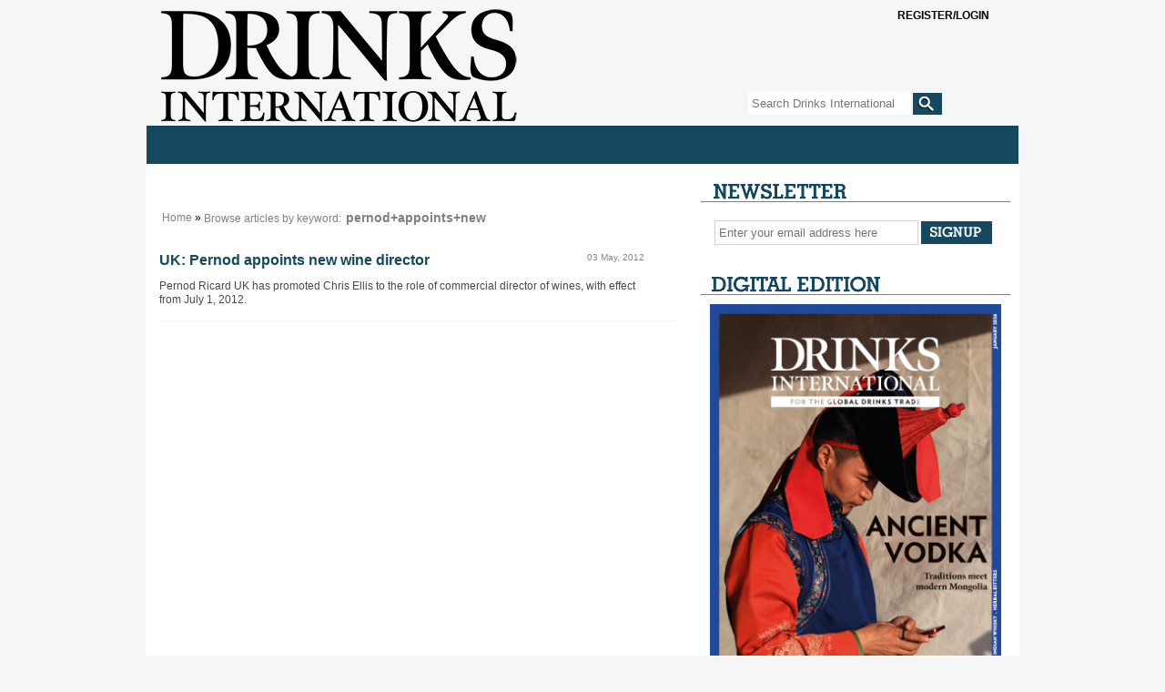

--- FILE ---
content_type: text/html
request_url: https://drinksint.com/news/articlebykeyword.php/id/17993/keyword/pernod+appoints+new
body_size: 8648
content:
<!DOCTYPE html PUBLIC "-//W3C//DTD XHTML 1.0 Transitional//EN" "http://www.w3.org/TR/xhtml1/DTD/xhtml1-transitional.dtd">
<html xmlns="http://www.w3.org/1999/xhtml">
<head>
<!-- google_ad_section_start(weight=ignore) -->
<meta name="msvalidate.01" content="D31F883256B54F67C2D5FCE8048DD484" />
<title>Global drinks industry news, analysis and brand updates</title>
<meta http-equiv="Content-Type" content="text/html; charset=Windows-1252" />

<meta name="keywords" content="Drinks International, drinks news, global drinks news, brands news," />
<meta name="description" content="Drinks International is the global choice for the drinks industry, providing news, analysis, comment and research on global markets, brands and drinks categories.
 " />
<meta name="google-site-verification" content="PY__v0jjBQ6I5BgOhgO0vFtNaS6LJ__i4NwsqLt3iAM" />
<meta name="google-site-verification" content=" " />
<meta name="msvalidate.01" content="D31F883256B54F67C2D5FCE8048DD484" />

<link rel="shortcut icon" href="/favicon3.ico" />
<link rel="apple-touch-icon" href="/images/applefav.png"/>
<link rel="stylesheet" href="/style.php/layout.css"/>
<link rel="stylesheet" href="/style.php/elements.css"/>
<link href="/style.php/slideshow.css" rel="stylesheet" type="text/css" />
<link rel="stylesheet" type="text/css" href="/style.php/superfish.css" media="screen">
<script type="text/javascript" src="/js/jquery.js"></script>
<script type="text/javascript" src="/js/hoverIntent.js"></script>
<script type="text/javascript" src="/js/superfish.js"></script>
<script type="text/javascript" src="/js/drinksint.js"></script>
<script src="/js/jquery.cycle.all.min.js" type="text/javascript"></script>
<script language="javascript1.2" src="/news/navbar.js"></script>
<script src="/bookmarks.js" type="text/javascript"></script>

<!--[if lte IE 7]>
<link rel="stylesheet" type="text/css" href="/style.php/ie7.css" media="screen">
<![endif]-->


<script type="text/javascript">
function OLC(link) {
  ga('send', 'event', {
    eventCategory: 'Outbound Link',
    eventAction: 'click',
    eventLabel: link.href,
    transport: 'beacon'});}
</script>

<script type='text/javascript' src='https://platform-api.sharethis.com/js/sharethis.js#property=6429366d3cccc300126c80b4&product=sop' async='async'></script>
<script language="JavaScript" type="text/javascript" src="//agile.pressflex.net/adx.js"></script>
<script language="JavaScript" type="text/javascript">
<!--
function PHPADS_showZone(zone) {
   var m3_u = (location.protocol=='https:'?'https://agile.pressflex.net/adjs.php':'http://agile.pressflex.net/adjs.php');
   var m3_r = Math.floor(Math.random()*99999999999);
   if (!document.MAX_used) document.MAX_used = ',';
   document.write ("<scr"+"ipt type='text/javascript' src='"+m3_u);
   document.write ("?zoneid=" + zone + "&amp;block=1");
   document.write ('&amp;cb=' + m3_r);
   if (document.MAX_used != ',') document.write ("&amp;exclude=" + document.MAX_used);
   document.write ("&amp;loc=" + escape(window.location));
   if (document.referrer) document.write ("&amp;referer=" + escape(document.referrer));
   if (document.context) document.write ("&context=" + escape(document.context));
   if (document.mmm_fo) document.write ("&amp;mmm_fo=1");
   document.write ("'><\/scr"+"ipt>");
}
//-->
</script>
<!-- Google GA4 tag (gtag.js) -->
<script async src="https://www.googletagmanager.com/gtag/js?id=G-X5VSJ6P1D8"></script>
<script>
  window.dataLayer = window.dataLayer || [];
  function gtag(){dataLayer.push(arguments);}
  gtag('js', new Date());

  gtag('config', 'G-X5VSJ6P1D8');
</script>


<!-- Google Universal Analytics -->
<script>
(function(i,s,o,g,r,a,m){i['GoogleAnalyticsObject']=r;i[r]=i[r]||function(){
(i[r].q=i[r].q||[]).push(arguments)},i[r].l=1*new Date();a=s.createElement(o),
m=s.getElementsByTagName(o)[0];a.async=1;a.src=g;m.parentNode.insertBefore(a,m)
})(window,document,'script','https://www.google-analytics.com/analytics.js','ga');

ga('create', 'UA-11678888-1', { cookieDomain: 'drinksint.com'});
ga('send', 'pageview');


</script>
<!-- End Google Analytics -->

</head>
<body>

<div id="outerContainer">
  <div id="innerContainer">
    <div id="header">
      <h1><a title="Home" href="/"></a></h1>
       <script type="text/javascript">
<!--
SearchSubmitClicked = false;
function clearSubmitClicked() { SearchSubmitClicked = false; }
function ckSearchDblSubmit() {
if (SearchSubmitClicked) { return false; }
SearchSubmitClicked =  true;
return true;
}
// -->
</script>
<div class="siteSearch">
<form onsubmit="return ckSearchDblSubmit();" action="/news/search.php" method="get" name="searchbox" id="searchbox_form">

<fieldset>
<input class="searchTextField" id="email" type="text" name="_FB[q]" placeholder="Search Drinks International" onchange="clearSubmitClicked()" />
<input type="submit" class="searchSubmit" name="SUBMIT[submit2]" value="">
</fieldset>
</form>
</div>

       <a class="SItwitter" href="https://twitter.com/DrinksIntMag" target="_blank" alt="Twitter" title="Twitter"></a>
       <a class="SIfacebook" href="https://www.facebook.com/pages/Drinks-International/249182895099095" target="_blank" alt="Facebook" title="Facebook"></a>   
       <!-- TEMPLATE: LOGIN_BOX.MAIN -->
            <div class="subsciber loggedout">
                <a class="btn" onclick="$(this).parent().toggleClass('opened')">
                   <span class="glyphicon glyphicon-user" aria-hidden="true"></span>
                   <span class="open loggedout">Register/Login</span>
                   <span class="open loggedin loggedinstatus">You are not logged in.</span>
                   <span class="clos">Close [x]</span>
                </a>

                <form action="/user.php" method="post" id="loginbox">
                    <input type="hidden" name="login" value="1"/>
                    
                    <!-- TEMPLATE: LOGIN_BOX.FORM -->
                    <div class="form-group">
                        <label>User name:</label>
                        <input id="username" type="text" name="user" value="" />
                    </div>
                    <div class="form-group">
                         <label>Password:</label>
                         <input id="userpw" type="password" name="pass" value="" />
                    </div>
                    <div class="form-group">
                        <input class="checkbox" type="checkbox" name="rememberme" value="1" /> remember me
                    </div>
<!-- //TEMPLATE: LOGIN_BOX.FORM -->

                    <div class="form-group text-right">
                        <button style="display:block;margin-left:auto;margin-right:auto;" class="btn" type="submit" name="login" value="Log in" id="login_button">Log in</button>
                    </div>
                    <div class="form-group text-center status">
                         You are not logged in.
                    </div>
                    <hr />
                    <div class="form-group">
                        <!-- TEMPLATE: LOGIN_BOX.LINK -->
<a href="/emailsignup/?from_loginbox=1">Forgot Password?</a>
<!-- //TEMPLATE: LOGIN_BOX.LINK -->

                    </div>
<div class="loggedout">
                    <div class="form-group">
                        <a class="pull-right" href="/emailsignup/">To subscribe, click here</a>
                    </div>
</div>
                </form>

            </div>
<!-- //TEMPLATE: LOGIN_BOX.MAIN -->

    </div>
    <div id="mainContent">
      <div id="toolbar">
	<script language="javascript"> initNavbar(); document.write(renderTopNavbar()); </script>
	<noscript><ul style="display: block;" id="mainNavHome" class="sf-menu sf-js-enabled sf-shadow">
<li><a class="sf-with-ul" href="/">Home</a></li>
<li><a class="sf-with-ul" href="/news/categoryfront.php/id/57/News.html">News</a><ul style="display: none; visibility: hidden;">
<li><a href="/news/categoryfront.php/id/205/Spirits_news.html">Spirits news</a></li>
<li><a href="/news/categoryfront.php/id/206/Wine_news.html">Wine news</a></li>
<li><a href="/news/categoryfront.php/id/207/Beer_and_cider_news.html">Beer and cider news</a></li>
<li><a href="/news/categoryfront.php/id/178/Business_news.html">Business news</a></li>
<li><a href="/news/categoryfront.php/id/60/Travel_retail_news.html">Travel retail news</a></li>
<li><a href="/news/categoryfront.php/id/103/Bar_news.html">Bar news</a></li>

</ul>
</li>
<li><a class="sf-with-ul" href="/news/categoryfront.php/id/36/Supplements.html">Supplements</a><ul style="display: none; visibility: hidden;">
<li><a href="https://edition.pagesuite-professional.co.uk/html5/reader/production/default.aspx?pubname=&edid=c08fbdd5-850e-40c9-b068-e5f66629a1c3">2026 The Brands Report</a></li>
<li><a href="https://edition.pagesuite.com/html5/reader/production/default.aspx?pubname=&edid=9df1fe89-2ccc-41a0-8217-c7a3221f5972">2025 The Rum Supplement</a></li>
<li><a href="https://edition.pagesuite.com/html5/reader/production/default.aspx?pubname=&edid=42ea0b40-bec2-4236-8049-ac722ccf1b1b">2025 The Global Bar Edition featuring The World's 50 Best Bars</a></li>
<li><a href="https://edition.pagesuite.com/html5/reader/production/default.aspx?pubname=&edid=1b3c02d8-3f75-4d03-a132-e1aa1ddf5862">2025 International Spirits Challenge Results Guide</a></li>
<li><a href="https://edition.pagesuite.com/html5/reader/production/default.aspx?pubname=&edid=90703082-b516-4c02-9d22-06ebb1cbe62f">2025 The World's Most Admired Whiskies</a></li>
<li><a href="https://edition.pagesuite.com/html5/reader/production/default.aspx?pubname=&edid=eb54b42d-2632-47eb-8cb2-31383ab8ba76">2025 Bar World 100</a></li>
<li><a href="https://edition.pagesuite.com/html5/reader/production/default.aspx?pubname=&edid=5068345b-9d79-448c-953f-9cdd72cd01ad">2025 The Millionaires' Club</a></li>
<li><a href="https://edition.pagesuite.com/html5/reader/production/default.aspx?pubname=&edid=a53ffcdd-fb38-4649-8791-4978420ae641">2025 The Cocktail Report</a></li>
<li><a href="https://edition.pagesuite.com/html5/reader/production/default.aspx?pubname=&edid=2fbee733-35dd-4eee-8c31-81542f19fc1c">2025 The World's Most Admired Wine Brands</a></li>
<li><a href="https://edition.pagesuite.com/html5/reader/production/default.aspx?pubname=&edid=ff737b54-6fab-4319-a861-0e31809cfaf3">2025 The World's Most Admired Champagne Brands</a></li>
<li><a href="https://edition.pagesuite.com/html5/reader/production/default.aspx?pubname=&edid=2e727a07-2c6d-43ac-9e50-9d5632f97fb5">2025 The Brands Report</a></li>
<li><a href="https://edition.pagesuite.com/html5/reader/production/default.aspx?pubname=&edid=f94ad055-e65b-482c-80e1-cdb88bb38cb3">2024 The Rum Supplement</a></li>
<li><a href="https://edition.pagesuite.com/html5/reader/production/default.aspx?pubname=&edid=9135d70a-7533-455a-8114-2ea03cc5227d">2024 The World's Most Admired Whiskies</a></li>
<li><a href="https://edition.pagesuite-professional.co.uk/html5/reader/production/default.aspx?pubname=&edid=82d41f84-dcda-47c2-ad3e-4ea6904ed14e">2024 The Global Bar Edition featuring The World's 50 Best Bars</a></li>
<li><a href="https://edition.pagesuite.com/html5/reader/production/default.aspx?pubname=&edid=86719a87-8796-4329-8967-9aaeaa76e00f">2024 International Spirits Challenge Results Guide</a></li>
<li><a href="https://edition.pagesuite.com/html5/reader/production/default.aspx?pubname=&edid=734fac23-55d9-40ac-9a7c-53d4af10b02c">2024 Bar World 100</a></li>
<li><a href="https://edition.pagesuite.com/html5/reader/production/default.aspx?pubname=&edid=ca505e85-5c9f-48c1-85cd-a4dd193a2775">2024 The Millionaires' Club</a></li>
<li><a href="https://edition.pagesuite.com/html5/reader/production/default.aspx?pubname=&edid=d673db68-666f-4871-95c0-ee7ea08423b1">2024 The Cocktail Report</a></li>
<li><a href="https://edition.pagesuite.com/html5/reader/production/default.aspx?pubname=&edid=9955ecc0-d18b-4e8b-9a75-b45720554382">2024 The World's Most Admired Wine Brands</a></li>
<li><a href="https://edition.pagesuite.com/html5/reader/production/default.aspx?pubname=&edid=8bf3efc8-141d-4dc0-bcee-2a94d254651e">2024 The World's Most Admired Champagne Brands</a></li>
<li><a href="https://edition.pagesuite.com/html5/reader/production/default.aspx?pubname=&edid=56edebc1-6f81-4d3a-a70c-eb1335fb0247">2024 The Brands Report</a></li>
<li><a href="https://edition.pagesuite.com/html5/reader/production/default.aspx?pubname=&edid=e8b9e032-fe93-4b4a-877b-131cd6bd2235">2023 The Rum Supplement</a></li>
<li><a href="https://edition.pagesuite.com/html5/reader/production/default.aspx?pubname=&edid=702ab687-e503-4109-abe7-b006d5b8f2b6">2023 The World's Most Admired Whiskies</a></li>
<li><a href="https://edition.pagesuite-professional.co.uk/html5/reader/production/default.aspx?pubname=&edid=0c48a243-dd2a-41b7-bb08-21cf2e807d8f">2023 The Global Bar Edition featuring The World's 50 Best Bars</a></li>
<li><a href="https://edition.pagesuite.com/html5/reader/production/default.aspx?pubname=&edid=4eee2b58-b5f6-4b9f-9863-76b299fac00b">2023 International Spirits Challenge Results Guide</a></li>
<li><a href="https://edition.pagesuite.com/html5/reader/production/default.aspx?pubname=&edid=ac8614f5-54fa-4d69-8c0e-af957a17c070">2023 Bar World 100</a></li>
<li><a href="https://edition.pagesuite-professional.co.uk/html5/reader/production/default.aspx?pubname=&edid=b85a162c-7e23-4f9b-88c9-b5b3061ef6d7">2023 Millionaires' Club</a></li>
<li><a href="https://edition.pagesuite-professional.co.uk/html5/reader/production/default.aspx?pubname=&edid=b49754fe-9ca1-465a-912a-7f96db49245f">2023 The Cocktail Report</a></li>
<li><a href="https://edition.pagesuite-professional.co.uk/html5/reader/production/default.aspx?pubname=&edid=2cb7aa17-aa52-44df-b904-b64e9764baf6">2023 The World's Most Admired Wine Brands</a></li>
<li><a href="https://edition.pagesuite-professional.co.uk/html5/reader/production/default.aspx?pubname=&edid=3a1c3541-718e-4e88-ba29-cf8eb0bf6ca8">2023 The World's Most Admired Champagne Brands</a></li>
<li><a href="https://edition.pagesuite-professional.co.uk/html5/reader/production/default.aspx?pubname=&edid=2631aaa5-c596-4cba-ba37-9ec9417079bd">2023 The Brands Report</a></li>
<li><a href="https://edition.pagesuite-professional.co.uk/html5/reader/production/default.aspx?pubname=&edid=6196c241-4a9e-478a-b16b-b7e743c1431b">2022 The Rum Supplement</a></li>
<li><a href="https://edition.pagesuite-professional.co.uk/html5/reader/production/default.aspx?pubname=&edid=26e202e9-8336-4812-92af-664be8d453ff">2022 The World's Most Admired Whiskies</a></li>
<li><a href="https://edition.pagesuite.com/html5/reader/production/default.aspx?pubname=&edid=b4109b5a-bb5f-47c5-aac5-182d45fba83b">2022 The Global Bar Edition featuring The World's 50 Best Bars</a></li>
<li><a href="https://edition.pagesuite.com/html5/reader/production/default.aspx?pubname=&edid=6ef026a9-e1a1-4efa-941e-69ea0d1583a6">2022 International Spirits Challenge Results Guide</a></li>
<li><a href="https://edition.pagesuite.com/html5/reader/production/default.aspx?pubname=&edid=4aff7d15-c96c-48ce-bad7-4be700cfe7c9">2022 Bar World 100</a></li>
<li><a href="https://edition.pagesuite.com/html5/reader/production/default.aspx?pubname=&edid=8d8ff72b-8c1e-4bdc-af23-ce3c8f32f84c">2022 Millionaires' Club</a></li>
<li><a href="https://edition.pagesuite.com/html5/reader/production/default.aspx?pubname=&edid=b35db17e-11aa-498e-aa83-b53ca3a006c6">2022 The World's Most Admired Wine Brands</a></li>
<li><a href="https://edition.pagesuite.com/html5/reader/production/default.aspx?pubname=&edid=d3588570-d5a8-4680-83e6-af241b4deaae">2022 The World's Most Admired Champagne Brands</a></li>
<li><a href="https://edition.pagesuite.com/html5/reader/production/default.aspx?pubname=&edid=ff604644-e66a-44c8-8925-df7c0b9f1b05">2022 Annual Brands Report</a></li>
<li><a href="https://edition.pagesuite-professional.co.uk/html5/reader/production/default.aspx?pubname=&edid=1cf8c977-3343-4674-9962-eded5f50d03c">2021 The Global Bar Edition featuring The World's 50 Best Bars</a></li>
<li><a href="https://edition.pagesuite.com/html5/reader/production/default.aspx?pubname=&edid=ac56a5d0-2358-42c9-991b-80e689538c7e">2021 Rum Supplement</a></li>
<li><a href="https://edition.pagesuite-professional.co.uk/html5/reader/production/default.aspx?pubname=&edid=961333e4-5899-47fe-a616-c19e12bf7da8">2021 World's Most Admired Whiskies</a></li>
<li><a href="https://edition.pagesuite-professional.co.uk/html5/reader/production/default.aspx?pubname=&edid=9f6c20a0-915f-4b0e-97e9-5670d0ea2d35">2021 Bar World 100</a></li>
<li><a href="https://edition.pagesuite-professional.co.uk/html5/reader/production/default.aspx?pubname=&edid=b634ca6e-9fab-46de-9907-3f9cc80a323f">2021 International Spirits Challenge</a></li>
<li><a href="https://edition.pagesuite.com/html5/reader/production/default.aspx?pubname=&edid=99b53229-8276-4b6e-a2db-f3608b972a25">2021 The Millionaires' Club</a></li>
<li><a href="https://edition.pagesuite.com/html5/reader/production/default.aspx?pubname=&edid=02f249b3-570f-46e1-9776-7fddb7dab406">2021 The World's Most Admired Wine Brands</a></li>
<li><a href="https://edition.pagesuite-professional.co.uk/html5/reader/production/default.aspx?pubname=&edid=0179244d-f778-4e86-820e-6240b924d249">2021 The World's Most Admired Champagne Brands</a></li>
<li><a href="https://edition.pagesuite-professional.co.uk/html5/reader/production/default.aspx?pubname=&edid=2056dc6a-ad46-4d3d-aff8-f0dd8c63f5ac">2021 Annual Brands Report</a></li>
<li><a href="https://edition.pagesuite-professional.co.uk/html5/reader/production/default.aspx?pubname=&edid=676f938d-edd4-45e9-96fc-6607abe39fa7">2020 Rum Supplement</a></li>
<li><a href="https://edition.pagesuite.com/html5/reader/production/default.aspx?pubname=&edid=d0e0f518-e4f7-4771-b468-b09db9d9ad94">2020 The Global Bar Edition featuring The World's 50 Best Bars </a></li>
<li><a href="https://edition.pagesuite.com/html5/reader/production/default.aspx?pubname=&edid=c6b934c8-d083-4872-8d41-a9f0c427a012">2020 International Spirits Challenge</a></li>
<li><a href="https://edition.pagesuite-professional.co.uk/html5/reader/production/default.aspx?pubname=&edid=6fbe3ec6-0733-4761-8525-943e25b364b3">2020 Bar World 100</a></li>
<li><a href="https://edition.pagesuite-professional.co.uk/html5/reader/production/default.aspx?pubname=&edid=81e89022-b46c-4ec3-8601-bd9866938ed7">2020 The Millionaires' Club</a></li>
<li><a href="https://edition.pagesuite-professional.co.uk/html5/reader/production/default.aspx?pubname=&edid=bae58208-2a56-41e8-8233-3d08b6cedea5">2020 The World's Most Admired Wine Brands</a></li>
<li><a href="http://edition.pagesuite.com/html5/reader/production/default.aspx?pubname=&edid=69cca9a0-40f7-41ea-b4e8-816cd67400a5">2020 The World's Most Admired Champagne Brands</a></li>
<li><a href="http://edition.pagesuite.com/html5/reader/production/default.aspx?pubname=&edid=929b08c3-9ea0-41d6-896d-25f15ec9d463">2020 Annual Brands Report</a></li>

</ul>
</li>
<li><a class="sf-with-ul" href="/news/categoryfront.php/id/195/Analysis.html">Analysis</a></li>
<li><a class="sf-with-ul" href="/news/categoryfront.php/id/180/DI_events.html">DI events</a><ul style="display: none; visibility: hidden;">
<li><a href="https://internationalspiritschallenge.com/internationalspiritschallenge2026/en/page/home">International Spirits Challenge</a></li>

</ul>
</li>
<li><a class="sf-with-ul" href="/news/categoryfront.php/id/179/Comment.html">Comment</a></li>
<li><a class="sf-with-ul" href="javascript:void(0);">Archive</a><ul style="display: none; visibility: hidden;">
<li><a href="/news/archive_browser.php/issue/1766034000.html">Last month</a></li>
<li><a href="/news/archive_browser.php">Browse articles by date</a></li>

</ul>
</li>
<li><a class="sf-with-ul" href="/news/categoryfront.php/id/306/Sponsored_Content.html">Sponsored Content</a></li>


<li><a class="sf-with-ul" href="https://agilemedia.escosubs.co.uk/brands/drinks-international/subscribe-to-drinks-international.htm" target="_blank"">Subscribe</a></li>
<li><a class="sf-with-ul" href="/news/categoryfront.php/id/188/About_DI.html">About DI</a><ul style="display: none; visibility: hidden;">
<li><a href="/info/about_us.php">About us</a></li>
<li><a href="/info/contact_us.php">Contact us</a></li>
<li><a href="/news/categoryfront.php/id/137/Media_Pack.html">Media Pack</a></li>
<li><a href="https://drinksint.com/news/fullstory.php/aid/11061/AGILE_MEDIA_LTD_PRIVACY___COOKIE_POLICY.html">Privacy policy</a></li>

</ul>
</li>



</ul>
</noscript>
      </div>
          <div id="mainLeaderboard" style="margin:0 auto;width:728px;height:auto;">
		<script language='JavaScript' type='text/javascript'><!--
		    PHPADS_showZone('1');
		//-->
		</script>
	</div>
      
      <!-- Toolbar -->
      
     
      <div id="leftContent">
       <div class="adContainer">
        <div id="adzoneLeaderboard">
		<script language='JavaScript' type='text/javascript'><!--
		    PHPADS_showZone('33');
		//-->
		</script>
	</div>
      </div>
      
      
	
	<ul class="breadcrumbs"><li class="crumbMiddle"><a href="/">Home</a>&nbsp;&raquo;&nbsp;</li><li class="crumbLast"><a href="/news/articlebykeyword.php/id/17993/keyword/pernod%2Bappoints%2Bnew">Browse articles by keyword:<span class="breadcrumb_for_article_keyword">pernod+appoints+new</span></a></li></ul><div style="clear:both;"></div>
	
	
        
	
	<div id="middleArticleWrapper">
<div class="middleArticle">
<div class="headlineWrapper">
<h2 class="headline"><a href="/news/fullstory.php/aid/2955/UK:_Pernod_appoints_new_wine_director.html">UK: Pernod appoints new wine director</a> </h2>
<div class="publication_date"><span class="paramv">03 May, 2012</span></div>

</div>
<div class="summary">
<p>Pernod Ricard UK has promoted Chris Ellis to the role of commercial director of&#160;wines, with effect from&#160;July 1, 2012.&#160;</p>
</div>
<div class="content">


</div>
<div class="clear"></div>

</div>

               
</div>   


	
	
	
	
	
	
	
	
	
	
	

	
      </div>
      <!--Left-->
      <div id="rightContainer">
        <div class="newsletter sidebarBox">
<div class="newsletterSignup sidebarBox">
<h3 class="newsletterSignupHeadline">E-mail Updates</h3>
<form action="/emailsignup/index.php" method="post" name="email_signup" id="email_signup">

<fieldset>
<input type="hidden" name="_FB[inhtml]" value="1">
<input type="text" class="newsletterTextField" name="_FB[email]" id="newsletter" placeholder="Enter your email address here" onFocus="this.select()">
<input type="submit" class="newsletterSubmit" name="SUBMIT[signup]" value="">
</fieldset>
</form>
</div>
</div>
 

        <div  id="ad-46" class="adContainer300">
		<script language='JavaScript' type='text/javascript'><!--
		    PHPADS_showZone('46');
		//-->
		</script>
	  </div>	
         
        <div class="previousIssues sidebarBox">
  <h3 class="catheadlineHeadline digitalEditionHeader">Digital Edition</h3> 
  <div class="previousIssuesContainer">
    <div style="width:100%;float:left;"><a href="/affiliate.php?id=14"  target="_blank"><img src="/images/affiliates//affiliate.14.jpg?4effdbeb" border="0" alt="Drinks International digital edition is available ahead of the printed magazine. Don&rsquo;t miss out, make sure you subscribe today to access the digital edition and all archived editions of Drinks International as part of your subscription. " width="650" height="920" /></a></div>
<!--<div style="width:40%;float:left;padding-left:15px;"><a href="/affiliate.php?id=14"  target="_blank"><h3>Drinks International</h3><br> <p>The latest digital edition can be found here.</p><br><p>You will need to log in/register to view it.</p></a></div>-->



    <div class="clear"></div>
  </div>
</div>  
	      

        <div class="previousIssues sidebarBox">
  <h3 class="catheadlineHeadline">Comment</h3>
  <div class="previousIssuesContainer">
    <a href="http://drinksint.com/news/fullstory.php/aid/12121/Is_the_golden_era_of_cocktail_competitions_over_.html" target="_blank"></a>Danil Nevsky and Laura Grassulini
    <div class="authorImage" style="float:right;height:200px;width:160px;background-image:url(/files/Authors/author_thumbnail_Danil_Nevsky_and_Laura_Grassulini.jpg);background-size:cover;background-repeat:no-repeat;background-position:center;margin:4px 4px 4px 10px;"><img style="display:none" src="/files/Authors/author_thumbnail_Danil_Nevsky_and_Laura_Grassulini.jpg" style="border:0;"></div>
  
    <h2 class="headline_for_blog" style="width:140px;"><a class="button" style="float:left;font-size:85%;" href="http://drinksint.com/news/fullstory.php/aid/12121/Is_the_golden_era_of_cocktail_competitions_over_.html">Is the golden era of cocktail competitions over?</a></h2>
  
    <div class="summary" style="padding-top: 22px;text-align:justify;margin: 6px 0 12px;"><p>Danil Nevsky and Laura Grassulini discuss the current landscape of cocktail competitions &#8211; and what comes next</p></div>
    
    <div class="clear"></div>
  </div>
</div>


          <div id="ad-0" class="adContainer300">
        		<script language='JavaScript' type='text/javascript'><!--
        		    PHPADS_showZone('32');
        		//-->
        		</script>
      	  </div>
          <div id="ad-1" class="adContainer300">
        		<script language='JavaScript' type='text/javascript'><!--
        		    PHPADS_showZone('2');
        		//-->
        		</script>
      	  </div>
          <div  id="ad-2" class="adContainer300">
        		<script language='JavaScript' type='text/javascript'><!--
        		    PHPADS_showZone('3');
        		//-->
        		</script>
      	  </div>
          <!-- div class="sidebarBox" id="iscBox">
            <h3 class="iscHeadline">Best Bars</h3>
            <div class="iscContainer"><a target="_blank" href="http://www.internationalspiritschallenge.com/"><img src="/images/isc-button.gif" border="0"/></a></div>
      	  </div -->
    
    
    <div class="sidebarBox" id="mostReadWidget">
	  <script>
 function ini(maxcv){
   for(cv=1;cv<=maxcv;cv++){
     document.getElementById(cv).style.display='none';
   }   
   if(maxcv >0){
     document.getElementById('7days').className='';
   }
   if(maxcv >1){
     document.getElementById('14days').className='';
   }
   if(maxcv >2){
     document.getElementById('1month').className='';
   }
   if(maxcv >3){
     document.getElementById('3months').className='';
   }
 }
</script>
<div class="sidebarBox" id="mostReadWidget">
<div class="mostReadWidgetHeader">Most read articles</div>
<ul id="mostReadWidget_menu">
<li id="7days" class="tabActive"><a href="javascript:void(0);" Onclick="ini(3); document.getElementById('1').style.display='block'; document.getElementById('7days').className='tabActive';">7 days</a></li>
<li id="14days"><a href="javascript:void(0);" Onclick="ini(3); document.getElementById('2').style.display='block'; document.getElementById('14days').className='tabActive';">14 days</a></li>
<li id="1month"><a href="javascript:void(0);" Onclick="ini(3); document.getElementById('3').style.display='block'; document.getElementById('1month').className='tabActive';">1 month</a></li>
<!--<li id="3months"><a href="javascript:void(0);" Onclick="ini(3); document.getElementById('4').style.display='block'; document.getElementById('3months').className='tabActive';">3 months</a></li>-->
</ul>


<div><ol id="1" style="display:block;" class="mostReadWidget_articles sidebarBox">

<li><a href="/news/fullstory.php/aid/12139/Brands_Report_2026:_World_whiskies.html">Brands Report 2026: World whiskies</a></li><li><a href="/news/fullstory.php/aid/12027/The_bestselling_classic_cocktails_at_the_world_s_best_bars_2025.html">The bestselling classic cocktails at the...</a></li><li><a href="/news/fullstory.php/aid/12150/Great_British_Drinks_Company_acquires_Black_Sheep_Brewery.html">Great British Drinks Company acquires Bla...</a></li><li><a href="/news/fullstory.php/aid/12153/Brands_Report_2026:_Vodka.html">Brands Report 2026: Vodka</a></li><li><a href="/news/fullstory.php/aid/12152/Slingsby_Gin_owner_enters_administration.html">Slingsby Gin owner enters administration</a></li><li><a href="/news/fullstory.php/aid/12146/Brands_Report_2026:_Cognac.html">Brands Report 2026: Cognac</a></li><li><a href="/news/fullstory.php/aid/11666/Catena_named_The_World_92s_Most_Admired_Wine_Brand_2025.html">Catena named The World&rsquo;s Most Admired Win...</a></li><li><a href="/news/fullstory.php/aid/12117/Brands_Report_2026_launches.html">Brands Report 2026 launches</a></li><li><a href="/news/fullstory.php/aid/12125/Brands_Report_2026:_American_whiskey.html">Brands Report 2026: American whiskey</a></li><li><a href="/news/fullstory.php/aid/12151/Cava_is_pushing_for_premium_perception.html">Cava is pushing for premium perception</a></li><div style="clear:both;"></div></ol></div><div style="clear:both;"></div>
<div><ol id="2" style="display:none;" class="mostReadWidget_articles sidebarBox">

<li><a href="/news/fullstory.php/aid/12124/Brands_Report_2026:_Scotch.html">Brands Report 2026: Scotch</a></li><li><a href="/news/fullstory.php/aid/12027/The_bestselling_classic_cocktails_at_the_world_s_best_bars_2025.html">The bestselling classic cocktails at the...</a></li><li><a href="/news/fullstory.php/aid/12139/Brands_Report_2026:_World_whiskies.html">Brands Report 2026: World whiskies</a></li><li><a href="/news/fullstory.php/aid/12150/Great_British_Drinks_Company_acquires_Black_Sheep_Brewery.html">Great British Drinks Company acquires Bla...</a></li><li><a href="/news/fullstory.php/aid/12153/Brands_Report_2026:_Vodka.html">Brands Report 2026: Vodka</a></li><li><a href="/news/fullstory.php/aid/12117/Brands_Report_2026_launches.html">Brands Report 2026 launches</a></li><li><a href="/news/fullstory.php/aid/12123/Brands_Report_2026:_Gin.html">Brands Report 2026: Gin</a></li><li><a href="/news/fullstory.php/aid/12146/Brands_Report_2026:_Cognac.html">Brands Report 2026: Cognac</a></li><li><a href="/news/fullstory.php/aid/12122/Brands_Report_2026:_Bartenders_92_Choice.html">Brands Report 2026: Bartenders&rsquo; Choice</a></li><li><a href="/news/fullstory.php/aid/12130/Brands_Report_2026:_Tequila.html">Brands Report 2026: Tequila</a></li><div style="clear:both;"></div></ol></div><div style="clear:both;"></div>
<div><ol id="3" style="display:none;" class="mostReadWidget_articles sidebarBox">

<li><a href="/news/fullstory.php/aid/12124/Brands_Report_2026:_Scotch.html">Brands Report 2026: Scotch</a></li><li><a href="/news/fullstory.php/aid/12027/The_bestselling_classic_cocktails_at_the_world_s_best_bars_2025.html">The bestselling classic cocktails at the...</a></li><li><a href="/news/fullstory.php/aid/12117/Brands_Report_2026_launches.html">Brands Report 2026 launches</a></li><li><a href="/news/fullstory.php/aid/12123/Brands_Report_2026:_Gin.html">Brands Report 2026: Gin</a></li><li><a href="/news/fullstory.php/aid/12122/Brands_Report_2026:_Bartenders_92_Choice.html">Brands Report 2026: Bartenders&rsquo; Choice</a></li><li><a href="/news/fullstory.php/aid/12139/Brands_Report_2026:_World_whiskies.html">Brands Report 2026: World whiskies</a></li><li><a href="/news/fullstory.php/aid/12118/Brands_Report_2026:_How_we_did_it.html">Brands Report 2026: How we did it</a></li><li><a href="/news/fullstory.php/aid/11537/Brands_Report_2025_launches.html">Brands Report 2025 launches</a></li><li><a href="/news/fullstory.php/aid/12150/Great_British_Drinks_Company_acquires_Black_Sheep_Brewery.html">Great British Drinks Company acquires Bla...</a></li><li><a href="/news/fullstory.php/aid/12130/Brands_Report_2026:_Tequila.html">Brands Report 2026: Tequila</a></li><div style="clear:both;"></div></ol></div><div style="clear:both;"></div>
</div>

	  </div>
	    <div  id="ad-3" class="adContainer300">
		<script language='JavaScript' type='text/javascript'><!--
		    PHPADS_showZone('4');
		//-->
		</script>
	  </div>	
    
     <div  id="ad-4" class="adContainer300" style="padding: 15px 20px;">
		<script language='JavaScript' type='text/javascript'><!--
		    PHPADS_showZone('43');
		//-->
		</script>
	  </div>
    
    <div  id="ad-5" class="adContainer300" style="padding: 15px 20px;">
		<script language='JavaScript' type='text/javascript'><!--
		    PHPADS_showZone('47');
		//-->
		</script>
	  </div>
    	
      <!-- div class="sidebarBox" id="bestBarsBox">
    <h3 class="bestBarsHeadline">Best Bars</h3>
     <div class="bestBarsContainer"><a href="http://www.worlds50bestbars.com"><img style="border:2px solid #ee3a39;" src="/images/best-bars-2013-banner.jpg" border="0"/></a></div>  
    </div -->
    
	  
	  <div class="adcontainer160">
		<script language='JavaScript' type='text/javascript'><!--
		    PHPADS_showZone('5');
		//-->
		</script>
	  </div>

	  
      </div>
      <!--right end-->
      <div id="bottomContainer">
        <div class="divBottom" style="margin-left:5px;">
          <h3 class="footerEvents" style="margin-bottom:10px;">Instagram</h3>
          
          <div class="digestifContainer" style="height:260px;">

            <script src="https://apps.elfsight.com/p/platform.js" defer></script>
            <div class="elfsight-app-a40dc6d7-8fe7-4446-b78f-926c9b20adee"></div>

          </div>
        </div>
        <div class="divBottom middle">
          <h3 class="facebookHeadline">Facebook</h3>
          <div class="facebookContainer">
            <iframe src="https://www.facebook.com/plugins/page.php?href=https%3A%2F%2Fwww.facebook.com%2FDrinksintmag%2F&tabs=timeline&width=300&height=260&small_header=true&adapt_container_width=true&hide_cover=true&show_facepile=true&appId=496707387959136" width="300" height="260" style="border:none;overflow:hidden" scrolling="no" frameborder="0" allowfullscreen="true" allow="autoplay; clipboard-write; encrypted-media; picture-in-picture; web-share"></iframe>
          </div>
        </div>
     
      <div id="bottomMenu"><a href="/info/about_us.php">About Us</a> | <a href="/info/contact_us.php">Contact</a></div>
      
    </div>    <!--bottomcontainer end--> 
    
    <div id="footer"><div class="tc"><p>&copy; Agile Media Ltd 2025. All rights reserved.</p></div>
</div>
    </div> 
  </div>
  <!--MainContent--> 
</div>
<!--Inner-->
<!--Outer-->
<img src="/pixmaps/count.gif?1769803072" height="1" width="1" alt="" />

<!-- google_ad_section_end -->  
<script language='JavaScript' type='text/javascript'><!--
 PHPADS_showZone('77');
//-->
</script>
</body></html>
